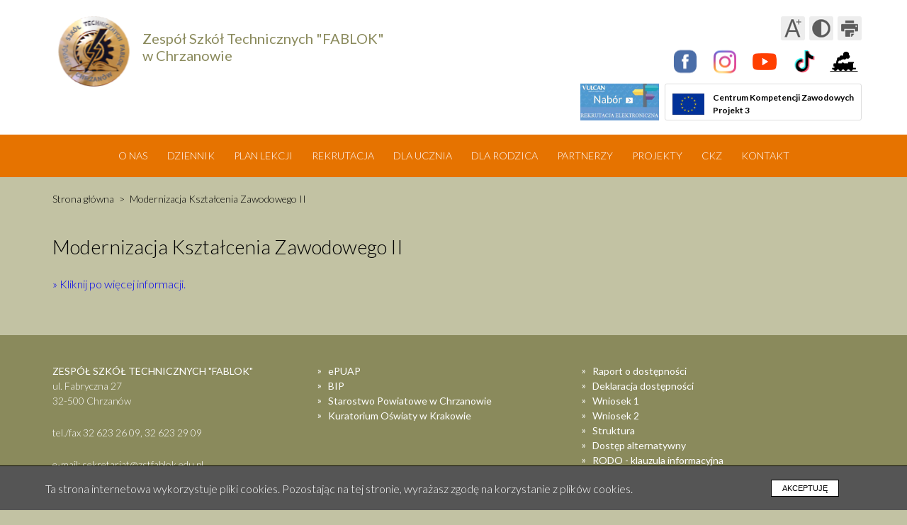

--- FILE ---
content_type: text/html; charset=UTF-8
request_url: https://www.zstfablok.edu.pl/projekty/modernizacja-ksztalcenia-zawodowego-ii.html
body_size: 3497
content:
<!DOCTYPE html>
<html lang="pl">
<head>
    <meta charset="UTF-8">
    <meta content="width=device-width, initial-scale=1.0" name="viewport">

    <title>Modernizacja Kształcenia Zawodowego II - Zespół Szkół Technicznych FABLOK</title>

    <meta name="description" content="">
    <meta name="keywords" content="zespół, szkół, technicznych, fablok, chrzanów, technikum">

    <link href="//fonts.googleapis.com/css?family=Lato:100,100i,300,300i,400,400i,700,700i,900,900i&amp;display=swap&amp;subset=latin-ext" rel="stylesheet">

    <link rel="shortcut icon" href="/img/favicon.png">

    <link rel="stylesheet" type="text/css" href="/css/layout.css?v=v6sd2bv3">
    <link rel="stylesheet" type="text/css" href="/css/content.css?v=v6sd2bv3">
    <link rel="stylesheet" type="text/css" href="/css/cookie-info.css?v=v6sd2bv3">
    <link rel="stylesheet" type="text/css" href="/css/responsive.css?v=v6sd2bv3">

    <link rel="stylesheet" type="text/css" href="/css/print.css?v=v6sd2bv3" media="print">

    <script src="//ajax.googleapis.com/ajax/libs/jquery/1.11.0/jquery.min.js"></script>
    <script src="/js/main.js"></script>

    <meta name="deklaracja-dostępności" content="https://www.zstfablok.edu.pl/deklaracja-dostepnosci.html">
</head>
<body>

<div id="page">
    <div id="c-top-bar">
  <div class="layout">

    <a href="/" title='Zespół Szkół Technicznych "FABLOK"' id="site-logo"><img src="/img/zespol-szkol-technicznych-fablok-w-chrzanowie.png" alt='Zespół Szkół Technicznych "FABLOK"'>Zespół Szkół Technicznych "FABLOK"<br>w Chrzanowie</a>

    <div id="top-bar-links">
      <ul>
        <li><a href="https://www.facebook.com/chrzanow.pce" title="Facebook" target="_blank"><img src="/img/top-bar-links/facebook.png" alt="Facebook"></a></li>
        <li><a href="https://www.instagram.com/zst_fablok_w_chrzanowie_/" title="Instagram" target="_blank"><img src="/img/top-bar-links/instagram.png" alt="Instagram"></a></li>
        <li><a href="https://www.youtube.com/channel/UC3T9yTSmg00bBsVwazU4dEA" title="YouTube" target="_blank"><img src="/img/top-bar-links/youtube.png" alt="YouTube"></a></li>
        <li><a href="https://www.tiktok.com/@zst_fablok?fbclid=IwAR3GNBmxFMmftAsS--7RK_Tvl9H31N2C940TWG-pBfQwQyzUGrGrqFGeCmI" title="TikTok" target="_blank"><img src="/img/top-bar-links/tiktok.png" alt="TikTok"></a></li>
        <li><a href="/gazetka-szkolna/" title='Gazetka szkolna "Lokomotywacja"'><img src="/img/top-bar-links/lokomotywacja.png" alt='Gazetka szkolna "Lokomotywacja"'></a></li>
      </ul>
    </div>

    <div id="tools">
      <a href="javascript:optionToggle('fontsize', true)" class="fontsize " title="Zmień wielkość czcionki"><span class="hide">Zmień<br>wielkość czcionki</span></a>
      <a href="javascript:optionToggle('contrast', true)" class="contrast " title="Zmień kontrast"><span class="hide">Zmień<br>kontrast</span></a>
      <a href="javascript:window.print()" class="print" title="Drukuj"><span class="hide">Drukuj</span></a>
    </div>

    <div id="top-bar-banners">
      <ul>
        <li><a href="https://ponadpodstawowe-powiat-chrzanowski.nabory.pl/" title="Nabór" target="_blank"><img src="/img/top-bar-links/nabor.png" alt="Nabór"></a></li>
        <li><a href="https://ckz.zstfablok.edu.pl/projekt-3-wsparcie-ksztalcenia-zawodowego/" target="_blank" title='Centrum Kompetencji Zawodowych - Projekt 3 "Wsparcie kształcenia zawodowego na terenie MOF Chrzanowa"' id="home-ckz-banner"><img src="/img/flaga-ue.jpg" alt="Flaga UE"> <span>Centrum Kompetencji Zawodowych<br>Projekt 3</span></a></li>
      </ul>
    </div>

    <div id="menu-trigger" class="menu-trigger"><img alt="Menu" src="/img/menu-trigger.png">Menu</div>
  </div>
</div>

    <div id="c-main-menu">
        <div class="layout">
            <nav>
                <ul id="main-menu">
    <li class="parent"><a href="javascript:void(0)" title="">O nas</a>
        <ul>
            <li><a href="/o-szkole/" title="Dyrekcja i nauczyciele">Dyrekcja i nauczyciele</a></li>
            <li class="parent"><a href="javascript:void(0)" title="">Pedagog</a>
                <ul>
                    <li><a href="/pedagog/program-profilaktyczny.html" title="">Program profilaktyczny</a></li>
                    <li><a href="/pedagog/program-naprawczy.html" title="">Program naprawczy</a></li>
                    <li><a href="/pedagog/zadania-pedagoga.html" title="">Zadania pedagoga</a></li>
                    <li><a href="/pedagog/godziny-dyzurow.html" title="">Godziny dyżurów</a></li>
                    <li><a href="/pedagog/wazne-adresy.html" title="">Ważne adresy</a></li>
                </ul>
            </li>
            <li class="parent"><a href="javascript:void(0)" title="">Psycholog</a>
                <ul>
                    <li><a href="/psycholog/zadania-psychologa.html" title="">Zadania psychologa</a></li>
                    <li><a href="/psycholog/godziny-dyzurow.html" title="">Godziny dyżurów</a></li>
                </ul>
            </li>
            <li><a href="/dla-uczniow/biblioteka.html" title="">Biblioteka</a></li>
            <li><a href="/o-szkole/historia.html" title="">Historia</a></li>
        </ul>
    </li>
    <li><a href="https://uonetplus.vulcan.net.pl/powiatchrzanowski" title="" target="_blank">Dziennik</a></li>
    <li class="parent"><a href="javascript:void(0)" title="">Plan lekcji</a>
        <ul>
            <li><a href="/plan-lekcji/" title="">Aktualny</a></li>
            <li><a href="/plan-lekcji/archiwalne-plany-lekcji.html" title="">Archiwalne</a></li>
        </ul>
    </li>
    <li class="parent"><a href="javascript:void(0)" title="">Rekrutacja</a>
        <ul>
            <li><a href="/rekrutacja/nasza-oferta-edukacyjna.html" title="">Nasza oferta edukacyjna</a></li>
            <li><a href="https://ponadpodstawowe-powiat-chrzanowski.nabory.pl/" title="" target="_blank">Logowanie do systemu</a></li>
            <li><a href="/rekrutacja/" title="">Rekrutacja - dokumenty</a></li>
        </ul>
    </li>
    <li class="parent"><a href="javascript:void(0)" title="">Dla Ucznia</a>
        <ul>
            <li><a href="/dla-uczniow/organizacja-roku-szkolnego.html" title="">Organizacja roku szkolnego</a></li>
            <li><a href="/dla-uczniow/praktyki-zawodowe.html" title="">Praktyki zawodowe</a></li>
            <li><a href="/dla-uczniow/kwalifikacyjne-kursy-zawodowe.html" title="">Kwalifikacyjne Kursy Zawodowe</a></li>
            <li class="parent"><a href="javascript:void(0)" title="">Egzaminy</a>
                <ul>
                    <li><a href="/dla-uczniow/egzamin-maturalny.html" title="">Egzamin maturalny</a></li>
                    <li><a href="/dla-uczniow/egzaminy-zawodowe.html" title="">Egzaminy zawodowe</a></li>
                </ul>
            </li>
            <li><a href="/dla-rodzicow/dni-otwarte.html" title="">Zebrania z rodzicami i dni otwarte</a></li>
            <li><a href="/dla-uczniow/harmonogram-klasyfikacji.html" title="">Harmonogram klasyfikacji</a></li>
            <li><a href="/dla-uczniow/osiagniecia.html" title="">Osiągnięcia</a></li>
            <li><a href="/dla-uczniow/samorzad-szkolny.html" title="">Samorząd szkolny</a></li>
            <li><a href="/dla-uczniow/wykaz-podrecznikow.html" title="">Podręczniki</a></li>
            <li class="parent"><a href="javascript:void(0)" title="">Dokumenty szkolne</a>
                <ul>
                    <li><a href="/dokumenty-szkolne/statut.html" title="">Statut</a></li>
                    <li><a href="/dokumenty-szkolne/polityka-ochrony-maloletnich.html" title="">Polityka ochrony małoletnich</a></li>
                    <li><a href="/dokumenty-szkolne/procedury-postepowania-w-sytuacjach-kryzysowych.html" title="">Procedury postępowania w sytuacjach kryzysowych</a></li>
                </ul>
            </li>
            <li><a href="/dla-uczniow/konkurs-ptt.html" title="">Logowanie do E-dziennika</a></li>
        </ul>
    </li>
    <li class="parent"><a href="javascript:void(0)" title="">Dla rodzica</a>
        <ul>
            <li><a href="/dla-rodzicow/rada-rodzicow.html" title="">Rada Rodziców</a></li>
            <li><a href="/dla-rodzicow/wychowawcy.html" title="">Wychowawcy</a></li>
            <li><a href="/dla-rodzicow/organizacja-roku-szkolnego.html" title="">Organizacja roku szkolnego</a></li>
            <li><a href="/dla-rodzicow/ubezpieczenie.html" title="">Ubezpieczenie</a></li>
            <li><a href="/dla-rodzicow/logowanie-do-e-dziennika.html" title="">Logowanie do E-dziennika</a></li>
        </ul>
    </li>
    <li class="parent"><a href="javascript:void(0)" title="">Partnerzy</a>
        <ul>
            <li><a href="/partnerzy/uczelnie.html" title="">Uczelnie</a></li>
            <li><a href="/partnerzy/pracodawcy.html" title="">Pracodawcy</a></li>
        </ul>
    </li>
    <li class="parent"><a href="javascript:void(0)" title="">Projekty</a>
        <ul>
            <li><a href="/projekty/aktywna-tablica.html" title="">Aktywna Tablica</a></li>
            <li><a href="/projekty/modernizacja-ksztalcenia-zawodowego-ii.html" title="">Modernizacja Kształcenia Zawodowego II</a></li>
            <li><a href="https://ckz.zstfablok.edu.pl/" title="" target="_blank">Projekt 1 "Rozwój edukacji zawodowej w powiecie chrzanowskim poprzez utworzenie CKZ i rozszerzenie oferty edukacyjnej w obszarze głównym elektryczno-elektronicznym i pomocniczym mechaniczno-górniczym" nr RPMP.10.02.02-12-0217/16-00 za okres od 01.10.2021 r. do 30.09.2022 r.</a></li>
            <li><a href="https://ckz.zstfablok.edu.pl/projekt-2-poprawa-edukacji/" title="" target="_blank">Projekt 2 "Poprawa edukacji zawodowej w PCE w Chrzanowie i ZS w Libiążu poprzez rozwój CKZ i oferty kształcenia zawodowego” nr RPMP.10.02.02-12-0026/19 za okres od 01.09.2020 r. do 31.08.2023 r.</a></li>
            <li><a href="https://ckz.zstfablok.edu.pl/projekt-3-wsparcie-ksztalcenia-zawodowego/" title="" target="_blank">Projekt 3 "Wsparcie kształcenia zawodowego na terenie MOF Chrzanowa" nr RPMP.10.02.02-12-0026/19 za okres od 01.09.2025 r. do 30.06.2028 r.</a></li>
            <li><a href="/projekty/wolontariat.html" title="">Wolontariat</a></li>
        </ul>
    </li>
    <li><a href="https://ckz.zstfablok.edu.pl/projekt-3-wsparcie-ksztalcenia-zawodowego/" title="" target="_blank">CKZ</a></li>
    <li><a href="/kontakt.html" title="">Kontakt</a></li>
</ul>
            </nav>
        </div>
    </div>

    <div id="c-breadcrumbs">
        <div class="layout">
            <ul><li><a href="/" title="">Strona główna</a></li><li><a href="/projekty/modernizacja-ksztalcenia-zawodowego-ii.html" title="">Modernizacja Kształcenia Zawodowego II</a></li></ul>
        </div>
    </div>

    <div id="c-content">
        <div id="content" class="clear-after">
            <div id="c-main">
                <div class="layout">
                    <h1 id="page-title">Modernizacja Kształcenia Zawodowego II</h1>
                    <div class="cmp cmp-link">
	<a href="https://www.malopolska.pl/ksztalcenie-i-doradztwo-zawodowe" title="" target='_blank'>&raquo; Kliknij po więcej informacji.</a>
</div>



                </div>
            </div>
        </div>
    </div>

    <div id="c-footer">
        <div class="layout">
            <div id="footer-content">
                <div class="clear-after">
    <div class="footer-sec">
        <address>
            <div class="ft-address">
                <div class="title">Zespół Szkół Technicznych "FABLOK"</div>
                ul. Fabryczna 27<br>
                32-500 Chrzanów<br>
            </div>
            <div class="ft-tel">
                tel./fax <a href="tel:+48326232609" class="phone-link">32 623 26 09</a>, <a href="tel:+48326232909" class="phone-link">32 623 29 09</a><br>
            </div>
            <div>
                e-mail: <a href="mailto:sekretariat@zstfablok.edu.pl" title="sekretariat@zstfablok.edu.pl">sekretariat@zstfablok.edu.pl</a>
            </div>
            <div style="margin-top: 10px;">
                Elektroniczna Skrzynka Podawcza:<br>/ZSTFABLOK/SkrytkaESP<br>
                <br>
                Adres do e-Doręczeń:<br>
                AE:PL-63069-78164-IUDTJ-26
            </div>
        </address>
    </div>
    <div class="footer-sec">
        <div class="ft-links">
            <ul>
                <li><a href="/epuap.html" title="ePUAP">ePUAP</a></li>
                <li><a href="https://bip.malopolska.pl/zstfablokwchrzanowie/" title="BIP" target="_blank">BIP</a></li>
                <li><a href="http://powiat-chrzanowski.pl/" title="Starostwo Powiatowe w Chrzanowie" target="_blank">Starostwo Powiatowe w&nbsp;Chrzanowie</a></li>
                <li><a href="https://kuratorium.krakow.pl/" title="Kuratorium Oświaty w Krakowie" target="_blank">Kuratorium Oświaty w&nbsp;Krakowie</a></li>
            </ul>
        </div>
    </div>
    <div class="footer-sec">
        <div class="ft-links">
            <ul>
                <li><a href="/dostepnosc/raport-o-dostepnosci.html" title="Raport o dostępności">Raport o&nbsp;dostępności</a></li>
                <li><a href="/deklaracja-dostepnosci.html" title="Deklaracja dostępności">Deklaracja dostępności</a></li>
                <li><a href="/dostepnosc/wniosek-1.html" title="Wniosek 1">Wniosek 1</a></li>
                <li><a href="/dostepnosc/wniosek-2.html" title="Wniosek 2">Wniosek 2</a></li>
                <li><a href="/dostepnosc/struktura.html" title="Struktura">Struktura</a></li>
                <li><a href="/dostepnosc/dostep-alternatywny.html" title="Dostęp alternatywny">Dostęp alternatywny</a></li>
                <li><a href="/rodo.html" title="RODO - klauzula informacyjna">RODO - klauzula informacyjna</a></li>
            </ul>
        </div>
    </div>
</div>
<div class="footer-bottom-links">
    <div id="lioosys">
        <a href="https://www.lioosys.pl" title="Wykonanie: Lioosys" target="_blank">Wykonanie: Lioosys</a>
    </div>
</div>
            </div>
        </div>
    </div>
</div>

<div id="c-overlay">
    <button id="overlay-close" onclick="hideOverlay();">zamknij</button>

    <div id="overlay-content">
    </div>
</div>

<div id="sidenav" class="" style="display: none;">
    <div id="sidenav-header">
        <button type="button" id="sidenav-close"><span class="hide">Zamknij menu</span></button>
    </div>
    <div id="sidenav-content"></div>
</div>

<div id="cookie-info">
	<div id="cookie-msg">
		<div class="cookie-msg">
			Ta strona internetowa wykorzystuje pliki cookies. Pozostając na tej stronie, wyrażasz zgodę na korzystanie z plików cookies. 
		</div>
		
		<div id="cookie-buttons">
			<button class="btn-blue big-font" onclick="location.href='/option?opt=cookies_accept';">Akceptuję</button>
		</div> 
		
		<div class="clear"></div>
	</div>
</div>

</body>
</html>

--- FILE ---
content_type: text/css
request_url: https://www.zstfablok.edu.pl/css/layout.css?v=v6sd2bv3
body_size: 1605
content:
* {
    padding: 0;
    margin: 0;
    word-wrap: break-word;
}

*,
::after,
::before,
body,
html {
    box-sizing: border-box;
}

img {
    border: 0;
    padding: 0;
    margin: 0;
    max-height: 100%;
    max-width: 100%;
}

table {
    width: 100%;
    table-layout: fixed;
    border: 0;
    border-collapse: collapse;
}

.hide,
.hidden-info {
    height: 1px;
    left: -10000em;
    overflow: hidden;
    position: absolute;
    top: 0;
    width: 1px;
}

.new-window-info {
    position: fixed;
    left: -10000em;
    top: 0;
    opacity: 1;
}

a:hover .new-window-info,
a:focus .new-window-info {
    display: inline-block;
    left: 0;
    min-width: 250px;
    font-size: 14px;
    line-height: 20px;
    height: auto;
    min-height: 20px;
    padding: 10px;
    border: 1px solid #222;
    background-color: #000;
    outline: 1px solid #fff;
    color: #fff;
    text-align: center;
    z-index: 100000;
    text-shadow: none;
}

.hidden {
    display: none !important;
}

.resp {
    display: none;
}

fieldset {
    border: 0 none;
}

.overflow-hidden {
    overflow: hidden;
}

a {
    text-decoration: none;
    /*color: #0c649b;*/
}

a:hover,
a:active {
    /*color: #0e7abe;*/
    text-decoration: underline;
}

hr {
    border-top: 1px solid #dedede;
    border-bottom: none;
    border-left: none;
    border-right: none;
    margin: 30px 0;
}

.center {
    text-align: center;
}

.f-left {
    float: left !important;
}

.f-right {
    float: right !important;
}

.clear {
    clear: both;
}

.clear-after:after {
    content: "";
    display: table;
    clear: both;
}

.linked-item {
    cursor: pointer;
}

/* ********************************* */
body {
    font-family: 'Lato', sans-serif;
    font-weight: 300;
    font-size: 1.001rem;
    line-height: 1.5;
    color: #21232b;
    position: relative;
    /*background-color: #fff;*/

    /*v1*/
    /*background-color: #e0e0d2;*/
    /*v2*/
    background-color: #c2c2a3;
}

.layout,
.e-layout {
    margin-left: auto;
    margin-right: auto;
    width: 90%;
    max-width: 1200px;
    padding-left: 10px;
    padding-right: 10px;
    box-sizing: border-box;
}

.e-layout {
    max-width: 1300px;
}

/* ********************************* */
#c-top-bar {
    padding: 15px 0 20px 0;
    background: #fff;
}

#c-top-bar > .layout {
    position: relative;
    min-height: 155px;
}

#c-main-menu {
    background: #e67300;
    min-height: 60px;
}

#c-slider {
    margin-top: 25px;
}

#c-breadcrumbs {
    font-size: 0.875rem;
    padding: 1.25rem 0;
    color: #000;
}

#c-content {
    padding: 3.125rem 0;
}

#page #c-content {
    padding-top: 1rem;
}

#home #c-content {
    padding-bottom: 0;
}

#c-content:after {
    content: "";
    display: table;
    clear: both;
}

#c-recommended {
    padding: 2rem 0;
    background: #fff;
}

#c-footer {
    background: #8a8a5c;
    color: #fff;
    padding: 40px 0 130px 0;
    font-size: 0.875rem;
}

/* ********************************* */
#section-home-news-list {
    padding: 40px 0;
    margin-top: 3.125rem;
}

/* ********************************* */
.section-bg-1 {
    /*background: rgba(97, 97, 97, 0.08);*/
    /*v1*/
    /*background: #a3a3a3;*/
    /*v2*/
    background: #8a8a5c;
}

/* ********************************* */
#menu-trigger {
    position: absolute;
    right: 0;
    bottom: -40px;
    height: 36px;
    line-height: 36px;
    vertical-align: middle;
    font-weight: bold;
    cursor: pointer;
    display: none;
}

#menu-trigger img {
    margin-right: 5px;
    vertical-align: middle;
}

/* --- overlay ---------------------------------------------------------- */
#c-overlay {
    width: 100%;
    height: 100%;
    position: fixed;
    top: 0;
    left: 0;
    z-index: 10000;
    background: rgba(0,0,0, 0.5);
    overflow: auto;
    display: none;
}

#c-overlay > #overlay-close {
    width: 100px;
    height: 32px;
    position: fixed;
    top: 0;
    left: 50%;
    z-index: 500;
    margin-left: -50px;
    background: #000;
    color: #fff;
    text-align: center;
    line-height: 22px;
    font-size: 11px;
    box-shadow: 0 3px 5px #000;
    border: 1px solid #333;
    border-top: 0;
    border-bottom-left-radius: 8px;
    border-bottom-right-radius: 8px;
    cursor: pointer;
    display: block;
}

#c-overlay > #overlay-close:focus {
    outline: 2px solid #fff;
}

#c-overlay > #overlay-close:hover,
#c-overlay > #overlay-close:active {
    box-shadow: 0 3px 5px #fff;
}

#c-overlay > #overlay-content {
    width: 100%;
    margin: 50px auto 0 auto;
    text-align: center;
}

/* ********************************* */

#sidenav {
    height: 100%;
    width: 100%;
    position: fixed;
    z-index: 10000;
    top: 0;
    left: 0;
    background-color: #fff;
    overflow: hidden;
    padding: 0;
    transition: 0.1s;
    box-sizing: border-box;
    font-size: 14px !important;
    display: none;
}

#sidenav.visible {
    padding: 20px 0;
    overflow: auto;
}

#sidenav ul {
    font-size: 1rem;
    color: rgba(0,0,0, 0.8);
}

#sidenav #sidenav-content > ul {
    margin-bottom: 10px;
}

#sidenav ul li {
    display: block;
    margin: 0;
    position: relative;
    padding: 5px 0 6px 8px;
}

#sidenav ul li.menu-block,
#sidenav ul li.menu-block > a,
#sidenav ul > li > a {
    color: rgba(0,0,0, 1);
}

/*#sidenav ul li ul li:not(.left-menu-header):before {*/
#sidenav ul li ul li:before {
    content: "-";
    width: 8px;
    display: block;
    text-align: left;
    position: absolute;
    left: 0;
}

/*#sidenav .left-menu-header {*/
/*    margin-bottom: 5px;*/
/*}*/

#sidenav #sidenav-content > ul > li > ul > li {
    /*border-bottom : 1px solid #ddd;*/
}

#sidenav #sidenav-content .left-menu-header {
    border: 0;
}

#sidenav ul li.parent {
    padding-right: 30px;
    background: url('/img/menu-arrow-down.png') no-repeat right 15px;
}

#sidenav ul li.parent ul {
    display: none;
}

#sidenav ul li.parent.active > ul {
    display: block;
}

#sidenav ul li.parent.active > a:first-child {
    padding-bottom: 6px;
}

#sidenav #sidenav-content a {
    display: block;
    color: rgba(0,0,0, 0.7);
    width: 100%;
    background: none;
    min-height: auto;
    font-weight: normal;
    padding: 0;
}

#sidenav:after {
    content: "";
    display: table;
    clear: both;
}

#sidenav #sidenav-header {
    width: 100%;
    height: 60px;
    position: absolute;
    top: 0;
    left: 0;
    background: #fff;
}

#sidenav #sidenav-content {
    position: absolute;
    top: 60px;
    left: 0;
    width: 100%;
    padding: 0 20px 10px 20px;
    overflow: auto;
    box-sizing: border-box;
}

/*#sidenav .left-menu-title {*/
/*    font-weight: bold;*/
/*    padding-top: 15px;*/
/*    text-transform: uppercase;*/
/*}*/

#sidenav-close {
    background: url('/img/menu-close.png') no-repeat center center;
    background-color: #000;
    height: 36px;
    width: 36px;
    border: 0;
    border-radius: 0;
    transition: none;
    position: absolute;
    left: 10px;
    top: 10px;
}

#sidenav-close:hover,
#sidenav-close:focus,
#sidenav-close:active {
    background-color: #8a8a5c;
}

/* ********************************* */


--- FILE ---
content_type: text/css
request_url: https://www.zstfablok.edu.pl/css/content.css?v=v6sd2bv3
body_size: 3354
content:
/* ********************************* */
#site-logo {
    position: relative;
    display: inline-block;
    /*padding: 27px 0 0 126px;*/
    padding: 27px 0 0 127px;
    /*min-height: 102px;*/
    min-height: 115px;
    text-decoration: none;
    font-size: 20px;
    line-height: 1.2;
    font-weight: 400;
    color: #8a8a5c;
    max-width: 100%;
}

#site-logo img {
    position: absolute;
    top: 0;
    left: 0;
}

/* ********************************* */
#tools {
    position: absolute;
    right: 0;
    top: 8px;
}

#tools a {
    background: rgba(0, 0, 0, 0) url("/img/tools-icons.png") no-repeat scroll left top;
    display: inline-block;
    height: 34px;
    margin-left: 3px;
    position: relative;
    width: 34px;
}
#tools a.contrast {
    background-position: 0 -34px;
}
#tools a.contrast:hover {
    background-position: -34px -34px;
}
#tools a.contrast:active,
#tools a.contrast.active {
    background-position: -68px -34px;
}
#tools a.fontsize {
    background-position: 0 -68px;
}
#tools a.fontsize:hover {
    background-position: -34px -68px;
}
#tools a.fontsize:active,
#tools a.fontsize.active {
    background-position: -68px -68px;
}
#tools a.print {
    background-position: 0 -102px;
}
#tools a.print:hover {
    background-position: -34px -102px;
}
#tools a.print:active,
#tools a.print.active {
    background-position: -68px -102px;
}

/* ********************************* */
#top-bar-links {
    position: absolute;
    right: 0;
    bottom: 52px;
}

#top-bar-links ul {
    list-style: none;
}

#top-bar-links ul li {
    display: inline-block;
    margin-left: 3px;
}

#top-bar-links ul li a {
    display: block;
}

#top-bar-links ul li a img {
    display: block;
}

/* ********************************* */
#top-bar-banners {
    display: inline-block;
    text-align: right;
    position: absolute;
    bottom: 0;
    right: 0;
}

#top-bar-banners ul {
    display: inline-block;
    list-style: none;
}

#top-bar-banners ul li {
    margin-left: 5px;
}

#top-bar-banners ul li:first-child {
    margin-left: 0;
}

#top-bar-banners ul li,
#top-bar-banners ul li a {
    display: inline-block;
    vertical-align: middle;
    height: 52px;
}

#home-ckz-banner {
    /*position: absolute;*/
    /*bottom: 0;*/
    /*right: 0;*/
    background-color: #fff;
    color: #000;
    font-weight: bold;
    font-size: 12px;
    box-sizing: border-box;
    padding: 10px;
    /*display: block;*/
    display: inline-block;
    margin: 0 auto;
    border-radius: 3px;
    border: 1px solid #ddd;
    max-width: 100%;
}

#home-ckz-banner img {
    margin-right: 10px;
    height: 30px;
    vertical-align: middle;
	display: inline-block;
}

#home-ckz-banner span {
	display: inline-block;
	text-align: left;
    vertical-align: middle;
}

/* ********************************* */
#main-menu {
    display: block;
    z-index: 1000;
    text-align: center;
    font-size: 0.9rem;
}

#main-menu li a {
    color: #fff;
    transition: 0.2s;
    text-decoration: none;
}

#main-menu li {
    cursor: pointer;
}

#main-menu ul,
#main-menu li,
#main-menu li a {
    display: block;
}

#main-menu > li {
    display: inline-block;
    position: relative;
    height: 100%;
    line-height: 3.75rem;
    text-transform: uppercase;
}

#main-menu > li > a {
    padding: 0 0.75rem;
}

#main-menu > li:hover,
#main-menu > li.active,
#main-menu > li:hover > a,
#main-menu > li.active > a {
    background-color: #cc6600;
    color: #fff;
}

#main-menu > li > ul {
    display: none;
    position: absolute;
    left: 0;
    background: #cc6600;
    padding-top: 0.6rem;
    padding-bottom: 0.5rem;
    width: 250px;
    box-sizing: border-box;
    text-transform: none;
    z-index: 2000;
    text-align: left;
}

#main-menu > li > ul > li > ul > li > a {
    padding-left: 30px;
}

#main-menu > li:hover > ul,
#main-menu > li.active > ul {
    display: block;
}

#main-menu > li > ul > li {
    line-height: 1.20;
}

#main-menu > li > ul > li a {
    padding: 0.4rem 1rem;
    color: #fff;
}

#main-menu > li > ul > li a:hover {
    background-color: #e67300;
    color: #fff;
}

#main-menu img {
    vertical-align: middle;
}

#main-menu button {
    display: inline-block;
    border: none;
    background: none;
    vertical-align: middle;
    height: 100%;
}

#main-menu a:hover {
    text-decoration: none;
}

#main-menu li.featured {
    background-color: #feca07;
    transition: 0.1s;
    margin-left: 0.5rem;
}

#main-menu li.featured a {
    padding-left: 0.5rem;
    padding-right: 0.5rem;
    color: #fff;
}

#main-menu li.featured:hover {
    background-color: #20232c;
}

#main-menu li.featured:hover a {
    color: #feca07;
}

/* ********************************* */
#c-breadcrumbs ul {
    list-style: none;
}

#c-breadcrumbs ul li {
    display: inline;
}

#c-breadcrumbs ul li a {
    display: inline;
    color: #000;
}

#c-breadcrumbs ul li:not(:first-child)::before {
    content: ">";
    padding: 0 7px;
    display: inline;
    text-align: center;
}

/* ********************************* */
#home .section-title {
    text-transform: uppercase;
    text-align: center;
    margin-bottom: 1.875rem;
}

/* ********************************* */
#page-title,
#home h1 {
    /*color: #cc6600;*/
    /*v2*/
    color: #000;
}

#c-main h1 {
    font-size: 1.75rem;
}

#c-main h2 {
    font-size: 1.6rem;
}

#c-main h3 {
    font-size: 1.45rem;
}

#c-main h4 {
    font-size: 1.3rem;
}

#c-main h5 {
    font-size: 1.2rem;
}

#c-main h6 {
    font-size: 1.001rem;
}

#c-main h1,
#c-main h2,
#c-main h3,
#c-main h4,
#c-main h5,
#c-main h6 {
    font-weight: 300;
    margin: 1.25rem 0 0.625rem 0;
}

h1#page-title {
    margin: 0 0 1.25rem 0;
}

/* ********************************* */
#c-main ul,
#c-main ol {
    margin-left: 15px;
}

/* ********************************* */
.news-show {

}

.news-show > .date {
    margin-bottom: 20px;
}

.news-show > .header {
    font-weight: 700;
    margin-bottom: 40px
}

.news-show > .img {
    text-align: center;
}

.news-show > .img img {
    margin-bottom: 20px;
}

.news-gallery {
    margin-top: 60px;
}

.news-gallery:empty {
    display: none;
}

/*** komponenty ******************************************************/
.cmp {
    margin-bottom: 20px;
}

/*** komponent tekst **************************************************/
.cmp-text {

}

#s-content .cmp-text:first-child > h2:first-child {
    margin-top: 0 !important;
}

.cmp-text ul,
.cmp-text ol,
.news-show ul,
.news-show ol,
.news > .txt > .header ul,
.news > .txt > .header ol {
    margin-left: 25px;
}

.cmp-text ul li,
.cmp-text ol li,
.news-show ul li,
.news-show ol li,
.news > .txt > .header ul li,
.news > .txt > .header ol li {
    margin-bottom: 10px;
}

.cmp-text li ul,
.news-show li ul,
.news > .txt > .header li ul {
    margin-top: 10px;
}

.cmp-text p,
.news-show p,
.news > .txt > .header p {
    margin-bottom: 10px;
}

.cmp-text table th,
.cmp-text table td,
.news-show table th,
.news-show table td,
.news > .txt > .header table th,
.news > .txt > .header table td {
    padding: 5px;
    vertical-align: top;
}

/* --- komponent link ---------------------------------------------------------- */
.cmp-link + .cmp {
    margin-top: 20px;
}

.cmp-link {
    margin: 0 0 10px 0 !important;
}

.cmp-link > a {

}

/* --- komponent plik ---------------------------------------------------------- */
.cmp-file {
    min-height: 65px;
    position: relative;
}

.cmp-file > .icon {
    position: absolute;
    top: 0;
    left: 0;
    width: 50px;
    padding-right: 15px;
    text-align: center;
}

.cmp-file > .icon img {
    max-width: 50px;
    max-height: 65px;
}

.cmp-file > .icon > .size {
    padding-top: 5px;
    text-align: center;
    font-size: 11px;
    color: #bbb;

    display: none;
}

.cmp-file > .txt {
    width: 100%;
    padding-left: 65px;
    box-sizing: border-box;
}

.cmp-file > .txt > .title {

}

.cmp-file > .txt > .desc {

}

/* --- komponent obrazek ---------------------------------------------------------- */
.cmp-image img {
    margin-bottom: 20px;
}

.cmp-image > .left {
    float: left;
    margin-right: 20px;
}

.cmp-image > .center {
    float: none;
    text-align: center;
}

.cmp-image > .right {
    float: right;
    margin-left: 20px;
}

.cmp-image > .left,
.cmp-image > .right {
    max-width: 48% !important;
}

.cmp-image > .left img,
.cmp-image > .right img {
    max-width: 100%;
}

/* --- komponent film ---------------------------------------------------------- */
.cmp-movie {

}

.cmp-movie > .image {
    max-width: 200px;
    cursor: pointer;
}

.cmp-movie > .image img {

}

.cmp-movie > .title {

}

.cmp-movie > .movie {
    text-align: center;
}

.cmp-movie > .movie > iframe {
    width: 100%;
    height: 486px;
}

/* --- komponent mapa dojazdu ---------------------------------------------------------- */
.cmp-gmap {
    text-align: center;
}

.cmp-gmap > iframe {
    width: 100%;
    height: 450px;
}

.cmp-gmap > a {
    font-size: 12px;
}

/* --- komponent galeria ---------------------------------------------------------- */
.cmp-gallery {

}

.cmp-gallery .gallery-title {
    text-align: center;
    font-weight: bold;
    padding: 5px 0;
}

.cmp-gallery .gallery-title:empty {
    padding: 0;
}

.cmp-gallery > img {
}

.cmp .gallery-images {
    display: grid;
    grid-template-columns: 1fr 1fr 1fr 1fr;
    grid-auto-rows: minmax(min-content, max-content);
}

.cmp-gallery.n-image .gallery-images .item {
    padding: 4px;
    min-height: 120px;
    text-align: center;
    cursor: pointer;
    margin-bottom: 5px;
    display: block;
    box-sizing: border-box;
}

.cmp-gallery.n-image .gallery-images .item .img-cnt {
    width: 100%;
    padding: 3px;
    height: 120px;
    border: 1px solid #ddd;
    border-radius: 2px;
    line-height: 110px;
    box-sizing: border-box;
}

.cmp-gallery.n-image .gallery-images .item .img-cnt img {
    border-radius: 2px;
}

.cmp-gallery.n-image .gallery-images .item:hover,
.cmp-gallery.n-image .gallery-images .item:focus {
    color: #e10513;
}

.cmp-gallery.n-image .gallery-images .item:hover img,
.cmp-gallery.n-image .gallery-images .item:focus img {
    opacity: 0.9;
}

.cmp-gallery.n-image .gallery-images .item:hover .img-cnt,
.cmp-gallery.n-image .gallery-images .item:focus .img-cnt {
    border: 1px solid #e10513;
}

.cmp-gallery.n-image .gallery-images .item img {
    display: inline-block;
    vertical-align: middle;
    cursor: pointer;
}

.news-show .cmp-gallery.n-image .gallery-images .item img {
    max-width: 100%;
    max-height: 100%;
}

.cmp-gallery.n-image .gallery-images .item > .title {
    display: none;
}

.cmp-gallery .title {
    font-weight: bold;
    padding: 5px 0;
}

.cmp-gallery .title:empty {
    display: none;
}


.cmp-gallery.n-image.show-title .gallery-images .item {
    /*min-height: 160px;*/
    line-height: 120px;
}

.cmp-gallery.n-image.show-title .gallery-images .item img {
}

.news-show .cmp-gallery.n-image.show-title .gallery-images .item img {
}

.cmp-gallery.n-image.show-title .gallery-images a.item {
    text-decoration: none !important;
}

.cmp-gallery.n-image.show-title .gallery-images .item > .title {
    display: block;
    /*min-height: 30px;*/
    /*font-size: 0.875rem;*/
    line-height: 1.2;
    overflow: hidden;
    padding-top: 1px;
    font-weight: normal;
    color: #000;
    text-decoration: none !important;
}

/*** popup **************************************************/
#overlay-content > .popup {
    max-width: 980px;
    padding: 5px;
    margin-bottom: 25px;
    background: #cdcdcd;
    box-shadow: 0 0 10px #000;
    display: inline-block;
    position: relative;
    text-align: center;
}

#overlay-content > .popup.fullscreen {
    max-width: 90%;
}

#overlay-content > .popup > iframe {
    width: 640px;
    height: 480px;
}

#overlay-content > .popup img {
    max-width: 980px;
    max-height: 3000px;
}

#overlay-content > .popup .item {
    display: none;
}

#overlay-content > .popup .item.active {
    display: inline-block;
}

#overlay-content > .popup.fullscreen img {
    max-width: 100%;
    display: inline-block;
}

#overlay-content > .popup img.active {
    display: inline-block;
}

#overlay-content >.popup > .title,
#overlay-content >.popup .item > .title {
    padding-top: 5px;
    max-width: 600px;
    margin: 0 auto;
    display: block;
}

#overlay-content >.popup > .title {
    display: none;
}


#overlay-content >.popup > .title.active {
    display: block;
}


#overlay-content >.popup .item > .title:empty,
#overlay-content >.popup .title:empty {
    display: none !important;
}

/*--- zmiana zdjec ---*/
#overlay-content > .popup > .gallery-change {
    width: 50px;
    height: 100px;
    position: absolute;
    top: 50%;
    margin-top: -50px;
    z-index: 100;
    display: none;
    cursor: pointer;
}

#overlay-content > .popup:hover > .gallery-change {
    display: block;
}

#overlay-content > .popup > .gallery-change:focus {
    outline: 2px solid #fff;
}

#overlay-content > .popup > #gallery-left {
    left: 5px;
    background: url('/img/gallery-left.png') no-repeat left top;
}

#overlay-content > .popup > #gallery-right {
    right: 5px;
    background: url('/img/gallery-right.png') no-repeat left top;
}

/* ********************************* */
#fields-of-education-list {
    display: grid;
    grid-auto-rows: minmax(min-content, max-content);
    column-gap: 20px;
    row-gap: 20px;
    grid-template-columns: 1fr 1fr 1fr;
}

#fields-of-education-list .item {
    padding-bottom: 1.5rem;
    /*border-bottom: 1px solid rgba(154, 154, 154, 0.3);*/
    /*v2*/
    border-bottom: 1px solid rgba(154, 154, 154, 0.88);
}

#fields-of-education-list .item .image {
    margin-bottom: 5px;
    text-align: center;
}

#fields-of-education-list .item .image img {
    display: inline-block;
    width: 100px;
    height: 100px;
    border-radius: 50px;
}

#fields-of-education-list .item .title h2 {
    margin: 0;
    font-size: 1.125rem;
    font-weight: 700;
    text-transform: uppercase;
}

#fields-of-education-list .item .title h2 a {
    color: #000;
}

#fields-of-education-list .item:hover .title h2 a {
    text-decoration: underline;
}

#fields-of-education-list .item .title {
    text-align: center;
    margin-bottom: 10px;
}

#fields-of-education-list .item .content {
    color: rgb(36, 38, 42, 0.75);
}

/* ********************************* */
#news-list {
    display: grid;
    grid-auto-rows: minmax(min-content, max-content);
    column-gap: 20px;
    row-gap: 20px;
    grid-template-columns: 1fr 1fr 1fr;
}

#news-list .news {
    padding-bottom: 4.375rem;
    background: #fff;
    position: relative;
}

#news-list .news:hover,
#news-list .news:focus,
#news-list .news:active {
    cursor: pointer;
    background: #c2c2a3;
}

#news-list .news:hover *,
#news-list .news:focus *,
#news-list .news:active * {
    color: #000 !important;
}

#news-list .news:hover img,
#news-list .news:focus img,
#news-list .news:active img {
    /*opacity: 0.8;*/
}

#news-list .news:hover .news-title a,
#news-list .news:focus .news-title a,
#news-list .news:active .news-title a {
    text-decoration: underline !important;
}

/*#news-list .news .news-img {*/
/*    text-align: center;*/
/*    position: relative;*/
/*}*/

/*#news-list .news .news-img img {*/
/*    display: block;*/
/*    margin: 0 auto;*/
/*}*/

/*#news-list .news .news-img img.news-thumb {*/
/*    max-height: 225px;*/
/*}*/

#news-list .news .news-thumb {
  width: 100%;
  max-width: 100%;
  height: 225px;
  margin: 0 auto;
}


#news-list .news .news-content {
    padding: 20px 15px;
    overflow: hidden;
}

#news-list .news h2.news-title {
    font-size: 1.125rem;
    font-weight: 400;
    color: #21232b;
    margin: 0;
}

#news-list .news h2.news-title a {
    color: #21232b;
    text-decoration: none !important;
}

#news-list .news .news-text {
    padding-top: 0.8rem;
    color: rgba(36, 38, 42, 0.75);
    word-break: break-word;
}

#news-list .news .news-date {
    text-align: left;
    color: #000;
    font-size: 0.875rem;
}

#news-list .news .news-bottom {
    position: absolute;
    bottom: 1rem;
    left: 0;
    text-align: center;
    width: 100%;
}

#news-list .news .news-more {
    display: inline-block;
    background: rgba(229, 232, 235, 0.7);
    color: rgba(0, 0, 0, 0.8);
    line-height: 1;
    padding: 0.625rem 0.875rem;
    border-radius: 3px;
}

/* --- */
.news-arch {
}

.news-arch ul {
    list-style: none;
    margin: 0 !important;
    padding: 0 !important;

    display: grid;
    grid-auto-rows: minmax(min-content, max-content);
    column-gap: 5px;
    row-gap: 5px;
    grid-template-columns: 1fr 1fr 1fr 1fr 1fr 1fr;
}

.news-arch ul:after {
    content: "";
    display: table;
    clear: both;
}

.news-arch li {
    display: block;
    /*float: left;*/
    /*margin: 3px;*/
    /*min-width: 110px;*/
}

.news-arch li a {
    display: block;
    width: 100%;
    height: 100%;
    color: #000;
    font-size: 0.9rem;
    line-height: 1;
    padding: 5px 5px;
    border-radius: 2px;
    background: #c2c2a3;
}

/* ********************************* */
#c-home-banners-list {
    margin: 25px 0 50px 0;
}

#c-home-banners-list .layout {
    display: grid;
    grid-template-columns: 1fr 1fr 1fr 1fr;
    column-gap: 20px;
    row-gap: 20px;
}

#c-home-banners-list a {
    display: block;
    display: flex;
    align-items: center;
    /*justify-content: center;*/
    padding: 8px 16px;
    min-height: 55px;
    color: #000;
    font-weight: 400;
    text-decoration: none;
    transition: background-color 0.5s;
    text-transform: uppercase;
    font-weight: 700;
    font-size: 0.9rem;
    line-height: 1.2;
    /*background-color: #c2c2a3;*/
    /*v2*/
    background-color: #8a8a5c;
}

#c-home-banners-list a:hover {
    opacity: 0.8;
}

#c-home-banners-list a.banner-orange {
    background-color: #e67300;
    color: #fff;
}


/* ********************************* */
#c-recommended ul {
    list-style: none;
    display: grid;
    grid-template-columns: 1fr 1fr 1fr 1fr 1fr;
    grid-auto-rows: minmax(min-content, max-content);
    column-gap: 1rem;
    row-gap: 1rem;
}

#c-recommended ul li {
    text-align: center;
    height: 4rem;
    line-height: 1;
    vertical-align: middle;
}

#c-recommended ul li a {
    display: inline-block;
    text-align: center;
    width: 100%;
    height: 100%;
    padding: 5px 0;
    box-sizing: border-box;
}

#c-recommended ul li a:hover {
    opacity: 0.8;
}

#c-recommended ul li a img {
    display: inline-block;
    vertical-align: middle;
}

/* ********************************* */
#c-footer a {
    color: #fff;
}

#c-footer .footer-sec {
    float: left;
    width: 33%;
    min-width: 250px;
    padding-right: 40px;
    margin-bottom: 40px;
}

#c-footer address {
    font-style: normal;
}

#c-footer .footer-sec .title {
    text-transform: uppercase;
    font-weight: bolder;
}

#c-footer .footer-sec .ft-address,
#c-footer .footer-sec .ft-tel {
    padding-bottom: 1.5rem;
}

#c-footer .footer-sec .ft-links {
    font-weight: bolder;
}

#c-footer .footer-sec .ft-links ul {
    /*margin-left: 15px;*/
    list-style: none;
    position: relative;
}

#c-footer .footer-sec .ft-links > ul > li {
    position: relative;
    padding-left: 15px;
}

#c-footer .footer-sec .ft-links > ul > li:before {
    content: "»";
    width: 8px;
    display: block;
    text-align: left;
    position: absolute;
    left: 0;
    top: -1px;
}

#c-footer .footer-bottom-links:after {
    content: "";
    display: table;
    clear: both;
}

#c-footer .footer-bottom-links #lioosys {
    float: right;
    padding-left: 20px;
}

/* --- */
#lioosys {
    /*padding-top: 40px;*/
    text-align: right;
}

/* ********************************* */


--- FILE ---
content_type: text/css
request_url: https://www.zstfablok.edu.pl/css/cookie-info.css?v=v6sd2bv3
body_size: 255
content:
#cookie-info {
    width: 100%;
    min-height: 25px;
    padding: 12px 0;
    text-align: center;
    background: #555;
    color: #fff;
    border-top: 1px solid #000;
    position: fixed;
    bottom: 0;
    left: 0;
    z-index: 200;
}

#cookie-msg {
    width: 90%;
    max-width: 1200px;
    margin: 0 auto;
    font-size: 1.001rem;
    line-height: 1.5;
}

.cookie-msg {
    float: left;
    padding: 8px 30px 0 0;
}

#cookie-buttons {
    float: right;
    margin: 5px 30px 5px 0;
}

#cookie-buttons button {
    padding: 5px 15px !important;
    margin: 2px !important;
    font-size: 0.7rem !important;
    border: 1px solid #000 !important;
    background: #fff !important;
    text-transform: uppercase !important;
    vertical-align: middle !important;
    color: #000 !important;
    cursor: pointer;
}

#cookie-buttons button:hover {
    color: #fff !important;
    border-color: #fff !important;
    background: #000 !important;
}

#cookie-buttons button:active {
    margin: 0 !important;
    border: 3px solid #fff !important;
}


--- FILE ---
content_type: text/css
request_url: https://www.zstfablok.edu.pl/css/responsive.css?v=v6sd2bv3
body_size: 613
content:
@media only screen and (max-width: 1350px) {
    #main-menu {
        font-size: 0.9rem;
    }
}

@media only screen and (max-width: 1230px) {
    #overlay-content > .popup {
        max-width: 90% !important;
    }

    #overlay-content > .popup .item.active {
        max-width: 100%;
    }

    #overlay-content > .popup img {
        max-width: 100%;
    }

    #main-menu {
        font-size: 0.8rem;
    }

    #main-menu > li > a {
        padding: 0 0.5rem;
    }
}

@media only screen and (max-width: 1090px) {
    #c-top-bar {
        border-bottom: 3px solid #e67300;
        padding-bottom: 50px;
    }

    #c-main-menu {
        display: none;
    }

    #menu-trigger {
        display: block;
    }
}

@media only screen and (max-width: 950px) {
    #fields-of-education-list,
    #news-list {
        grid-template-columns: 1fr 1fr;
    }
}

@media only screen and (max-width: 920px) {
    .news-arch ul {
        grid-template-columns: 1fr 1fr 1fr 1fr 1fr;
    }
}

@media only screen and (max-width: 850px) {
    #site-logo {
        font-size: 18px;
    }
}

@media only screen and (max-width: 850px) {
    #site-logo {
        font-size: 16px;
        min-height: 90px;
        padding-left: 105px;
    }
}

@media only screen and (max-width: 750px) {
    #site-logo {
        font-size: 14px;
        min-height: 75px;
        padding-left: 85px;
        padding-top: 20px;
    }

    #c-recommended ul {
        grid-template-columns: 1fr 1fr 1fr 1fr;
    }

    #c-home-banners-list .layout {
        grid-template-columns: 1fr 1fr 1fr;
    }
}

@media only screen and (max-width: 720px) {
    html {
        font-size: 0.9rem;
    }

    table {
        font-size: 0.6rem;
    }

    .cmp .gallery-images {
        display: grid;
        grid-template-columns: 1fr 1fr 1fr;
    }

    #c-top-bar > .layout {
        min-height: 180px;
    }
}

@media only screen and (max-width: 660px) {
    .news-arch ul {
        grid-template-columns: 1fr 1fr 1fr 1fr;
    }
}

@media only screen and (max-width: 540px) {
    #fields-of-education-list,
    #news-list {
        grid-template-columns: 1fr;
    }

    #c-recommended ul {
        grid-template-columns: 1fr 1fr 1fr;
    }

    #c-top-bar > .layout {
        min-height: 220px;
    }

    #tools {
        top: auto;
        bottom: 110px;
    }

    .news-arch li a {
        font-size: 0.8rem;
    }

    #c-home-banners-list .layout {
        grid-template-columns: 1fr 1fr;
    }
}

@media only screen and (max-width: 490px) {
    html {
        font-size: 0.8rem;
    }

    table {
        font-size: 0.5rem;
    }

    .cmp .gallery-images {
        display: grid;
        grid-template-columns: 1fr 1fr;
    }
}

@media only screen and (max-width: 450px) {
    .news-arch ul {
        grid-template-columns: 1fr 1fr 1fr;
    }

    #c-top-bar > .layout {
        min-height: 285px;
    }

    #tools {
        bottom: 164px;
    }

    #top-bar-links {
        bottom: 109px;
    }

    #top-bar-banners {
        height: auto;
    }

    #top-bar-banners ul li {
        margin-left: 0;
        margin-top: 5px;
    }

    #top-bar-banners ul li:first-child {
        margin-top: 0;
    }
}

@media only screen and (max-width: 420px) {
    .cmp-image > .left,
    .cmp-image > .right {
        max-width: 100% !important;
    }

    .cmp-image > .left img,
    .cmp-image > .right img {
        margin-left: auto;
        margin-right: auto;
    }

    #c-recommended ul {
        grid-template-columns: 1fr 1fr;
    }
}

@media only screen and (max-width: 400px) {
    #site-logo {
        min-height: 65px;
        padding-left: 75px;
        padding-top: 17px;
    }

    #top-bar-links ul li a {
        height: 40px;
    }

    .news-arch li a {
        font-size: 0.75rem;
    }
}

@media only screen and (max-width: 390px) {
    #site-logo {
        padding-top: 10px;
    }
}

@media only screen and (max-width: 370px) {
    #site-logo {
        padding-top: 6px;
    }
}

@media only screen and (max-width: 320px) {
    body {
        /*background: #000;*/
    }

}



/* ********************************* */

--- FILE ---
content_type: text/css
request_url: https://www.zstfablok.edu.pl/css/print.css?v=v6sd2bv3
body_size: 453
content:
body {
    background: none;
    background-color: #fff;
}

h1,
h2,
h3,
h4,
h5,
h6,
body,
#c-all,
#c-all *,
* {
    background-color: #fff !important;
    color: black !important;
    background: none !important;
    text-shadow: none !important;
    font-family: TimesNewRoman, "Times New Roman", Times, Georgia, serif;
}

.layout {
    width: 100%;
}

#c-top-bar,
#c-main-menu,
#c-breadcrumbs,
#c-footer,
#cookie-info,
#c-home-banners-list,
#c-recommended,
#c-overlay,
.cmp-file > .icon,
.cmp-movie > .movie > iframe,
.no-print {
    display: none !important;
}

a:link:after,
a:visited:after {
    content:" [ " attr(href) " ] ";
}

#c-middle * a,
#c-middle * a:visited {
    color: #000 !important;
    text-decoration: underline !important;
}

.cmp-file {
    border: 1px solid #000;
    padding: 10px;
}

.cmp-file a:before {
    content:" PLIK DO POBRANIA: [ " attr(href) " ] ";
}

.cmp-movie > .movie:after {
    content:"FILM: [ " attr(data-movie-link) " ] ";
    border: 1px solid #000;
    padding: 10px;
}

h1 {
    font-size: 22px;
    line-height: 26px;
}

h2 {
    font-size: 18px;
    line-height: 22px;
}

h3 {
    font-size: 16px;
    line-height: 20px;
}

h4 {
    font-size: 16px;
    line-height: 20px;
}

h5 {
    font-size: 16px;
    line-height: 20px;
}

h6 {
    font-size: 16px;
    line-height: 20px;
}

#s-content {
    font-size: 12px !important;
    line-height: 16px !important;
}

h1, h2, h3, h4, h5, h6 {
    page-break-after: avoid;
}

p, h1, h2, h3, h4, h5, h6 {
    orphans: 3;
    widows: 3;
}

img {
    max-width:100%;
}

tr {
    page-break-inside: avoid;
}



--- FILE ---
content_type: application/javascript
request_url: https://www.zstfablok.edu.pl/js/main.js
body_size: 1426
content:
// wyswietlenie overaly-a
function showOverlay() {
    $('body').addClass('overflow-hidden');
    $('#c-overlay').show();
}

// ukrycie overaly-a
function hideOverlay() {
    $('#c-overlay').hide();
    //$('#c-overlay > #overlay-content').html('');
    $('body').removeClass('overflow-hidden');
}

// wyswietlenie filmu na popupie
function showMovie(code) {
    $('.popup').html('<iframe src="//www.youtube.com/embed/'+code+'?wmode=transparent" frameborder="0" wmode="Opaque" allowfullscreen></iframe>');
    showOverlay();
}

//wstawienie popupa
function addPopup() {
    $('#overlay-content').html('<div class="popup"></div>');
}

//wyswietlenie galerii na popupie
function showGallery(id_gal, id_img) {
    // wstawienie popupa
    $('#overlay-content').html('<div class="popup"><div class="popup-cnt"></div></div>');

    // wstawienie do popupa zawartosci div-a z galeria
    $('#overlay-content .popup .popup-cnt').html($('#gal-'+id_gal).html());
    // usuniecie atrybutow onclick
    $('#overlay-content .popup .popup-cnt .item').removeAttr('onclick');
    // usuniecie div-a clear
    $('#overlay-content .popup .popup-cnt .clear').remove();

    // sprawdzenie ilosci zdjec i usuniecie strzalek jesli jest jedno
    var countItem = $('.popup-cnt .item').length;
    if (countItem == 1) {
        $('.gallery-change').remove();
    }

    $('.popup-cnt .item#gal-img-'+id_img).addClass('active');
    var activeItem = $('.popup-cnt .item.active');

    if (activeItem.length == 0) {
        $('.popup-cnt .item').first().addClass('active');
    }

    // wstawienie buttonow do zmiany zdjec
    $('#overlay-content .popup').append('<a href="javascript:void(0);" id="gallery-left" class="gallery-change"></a><a href="javascript:void(0);" id="gallery-right" class="gallery-change"></a>');

    showOverlay();
}

// zmiana zdjec w galerii
function changeImage(offset) {
    var activeItem = $('.popup-cnt .item.active');

    var nextItem =  activeItem.next().length ? activeItem.next() : $('.popup-cnt .item').first();
    var prevItem =  activeItem.prev().length ? activeItem.prev() : $('.popup-cnt .item').last();

    if (offset == 1) {
        activeItem.removeClass('active');
        nextItem.addClass('active');
    }
    else if (offset == -1) {
        activeItem.removeClass('active');
        prevItem.addClass('active');
    }
}


//wyswietlenie obrazka na fullscreen
function showFullImg(src) {
    if(src.length) {
        addPopup();
        $('.popup').addClass('fullscreen');

        $('.popup').html('<img src="'+src+'" alt="">');

        showOverlay();
    }
}

// skalowanie obrazkow na spisie newsow
function newsThumbResize() {
    $('.news-thumb').each(function(){
        var obj = $(this);
        var width = obj.width();
        var calcHeight = width * 0.575;
        if(calcHeight > 230) {
            calcHeight = 230;
        }
        obj.height(calcHeight);
    });
}

// opcje
function optionToggle(option, reload)
{
    $.get('/option?opt='+option, function() {
        if(reload !== undefined && reload) {
            location.reload();
        }
    })
}


function showSideNav() {
    $('#sidenav-content').html(getSideNavContent());
    $('body').addClass('overflow-hidden');
    $('#sidenav').addClass('visible');
    $('#main').hide();
    $('#sidenav').slideDown(100);

    sideNavVisible = true;
}

function closeSideNav() {
    $('#sidenav-content').html('');
    $('body').removeClass('overflow-hidden');
    $('#sidenav').removeClass('visible');
    $('#main').show();
    $('#sidenav').slideUp(100);

    sideNavVisible = false;
}

function getSideNavContent() {
    // glowne menu - w naglowku
    var main_menu = $("#main-menu").html();
    if (typeof main_menu == "undefined") {
        main_menu = '';
    }

    var content = "<ul>" +
        main_menu +
        "</ul>";

    return content;
}


$(document).ready(function() {
    // linked item
    $('.linked-item').click(function(event) {
        var target = $(event.target);
        if(!target.is('a')) {
            var obj = $(this);
            var link_target = obj.attr('data-target');
            var url = obj.attr('data-url');
            if (typeof link_target == "undefined") {
                link_target = '';
            }
            link_target = link_target.toLowerCase();

            if(link_target == '_blank') {
                window.open(url);
            }
            else {
                location.href = url;
            }
        }
    });

    newsThumbResize();

    $(document).on('click', '#sidenav .parent a', function() {
        $(this).parent('li').toggleClass('active');
    });

    var url = location.pathname;
    $("#c-left a[href='" + url + "']").addClass('active');

    // galeria
    $('.cmp-gallery .item').click(function() {
        var obj = $(this);
        var gallery_id = obj.attr('data-gallery-id');
        var image_id = obj.attr('data-image-id');
        showGallery(gallery_id, image_id);
    });

    $(document).on('click', '#gallery-left.gallery-change', function() {
        changeImage(-1);
    });

    $(document).on('click', '#gallery-right.gallery-change', function() {
        changeImage(1);
    });

    // responsive menu
    $('#menu-trigger').click(function() {
        showSideNav();
    });

    $('#sidenav-close').click(function() {
        closeSideNav();
    });
});

$(window).on('resize', function(){
    newsThumbResize();
}).trigger('resize');


